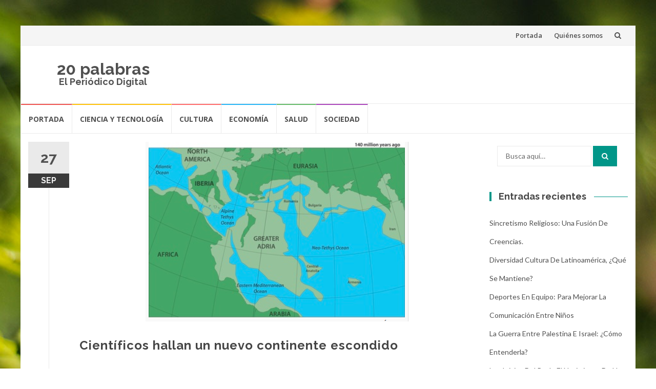

--- FILE ---
content_type: text/html; charset=UTF-8
request_url: https://20palabras.com/cientificos-hallan-un-nuevo-continente-escondido/
body_size: 11243
content:
<!DOCTYPE html>
<html lang="es">
<head>
<meta charset="UTF-8">
<meta name="viewport" content="width=device-width, initial-scale=1">
<link rel="profile" href="https://gmpg.org/xfn/11">
<link rel="pingback" href="https://20palabras.com/xmlrpc.php">

<meta name='robots' content='index, follow, max-image-preview:large, max-snippet:-1, max-video-preview:-1' />
	<style>img:is([sizes="auto" i], [sizes^="auto," i]) { contain-intrinsic-size: 3000px 1500px }</style>
	
	<!-- This site is optimized with the Yoast SEO plugin v26.2 - https://yoast.com/wordpress/plugins/seo/ -->
	<title>Científicos hallan un nuevo continente escondido - 20 palabras</title>
	<meta name="description" content="Un nuevo continente escondido de nombre Gran Adria, fue localizado por un grupo de científicos. Éste se encuentra bajo el mar europeo." />
	<link rel="canonical" href="https://20palabras.com/cientificos-hallan-un-nuevo-continente-escondido/" />
	<meta property="og:locale" content="es_ES" />
	<meta property="og:type" content="article" />
	<meta property="og:title" content="Científicos hallan un nuevo continente escondido - 20 palabras" />
	<meta property="og:description" content="Un nuevo continente escondido de nombre Gran Adria, fue localizado por un grupo de científicos. Éste se encuentra bajo el mar europeo." />
	<meta property="og:url" content="https://20palabras.com/cientificos-hallan-un-nuevo-continente-escondido/" />
	<meta property="og:site_name" content="20 palabras" />
	<meta property="article:published_time" content="2019-09-27T03:27:52+00:00" />
	<meta property="og:image" content="https://20palabras.com/wp-content/uploads/2019/09/gran-adria.png" />
	<meta property="og:image:width" content="513" />
	<meta property="og:image:height" content="351" />
	<meta property="og:image:type" content="image/png" />
	<meta name="author" content="redacciones" />
	<meta name="twitter:card" content="summary_large_image" />
	<meta name="twitter:label1" content="Escrito por" />
	<meta name="twitter:data1" content="redacciones" />
	<meta name="twitter:label2" content="Tiempo de lectura" />
	<meta name="twitter:data2" content="1 minuto" />
	<script type="application/ld+json" class="yoast-schema-graph">{"@context":"https://schema.org","@graph":[{"@type":"WebPage","@id":"https://20palabras.com/cientificos-hallan-un-nuevo-continente-escondido/","url":"https://20palabras.com/cientificos-hallan-un-nuevo-continente-escondido/","name":"Científicos hallan un nuevo continente escondido - 20 palabras","isPartOf":{"@id":"https://20palabras.com/#website"},"primaryImageOfPage":{"@id":"https://20palabras.com/cientificos-hallan-un-nuevo-continente-escondido/#primaryimage"},"image":{"@id":"https://20palabras.com/cientificos-hallan-un-nuevo-continente-escondido/#primaryimage"},"thumbnailUrl":"https://20palabras.com/wp-content/uploads/2019/09/gran-adria.png","datePublished":"2019-09-27T03:27:52+00:00","author":{"@id":"https://20palabras.com/#/schema/person/16de71f31863b1706b997bce335237ae"},"description":"Un nuevo continente escondido de nombre Gran Adria, fue localizado por un grupo de científicos. Éste se encuentra bajo el mar europeo.","inLanguage":"es","potentialAction":[{"@type":"ReadAction","target":["https://20palabras.com/cientificos-hallan-un-nuevo-continente-escondido/"]}]},{"@type":"ImageObject","inLanguage":"es","@id":"https://20palabras.com/cientificos-hallan-un-nuevo-continente-escondido/#primaryimage","url":"https://20palabras.com/wp-content/uploads/2019/09/gran-adria.png","contentUrl":"https://20palabras.com/wp-content/uploads/2019/09/gran-adria.png","width":513,"height":351},{"@type":"WebSite","@id":"https://20palabras.com/#website","url":"https://20palabras.com/","name":"20 palabras","description":"El Periódico Digital","potentialAction":[{"@type":"SearchAction","target":{"@type":"EntryPoint","urlTemplate":"https://20palabras.com/?s={search_term_string}"},"query-input":{"@type":"PropertyValueSpecification","valueRequired":true,"valueName":"search_term_string"}}],"inLanguage":"es"},{"@type":"Person","@id":"https://20palabras.com/#/schema/person/16de71f31863b1706b997bce335237ae","name":"redacciones"}]}</script>
	<!-- / Yoast SEO plugin. -->


<link rel='dns-prefetch' href='//fonts.googleapis.com' />
<link rel="alternate" type="application/rss+xml" title="20 palabras &raquo; Feed" href="https://20palabras.com/feed/" />
<link rel="alternate" type="application/rss+xml" title="20 palabras &raquo; Feed de los comentarios" href="https://20palabras.com/comments/feed/" />
<script type="text/javascript">
/* <![CDATA[ */
window._wpemojiSettings = {"baseUrl":"https:\/\/s.w.org\/images\/core\/emoji\/15.0.3\/72x72\/","ext":".png","svgUrl":"https:\/\/s.w.org\/images\/core\/emoji\/15.0.3\/svg\/","svgExt":".svg","source":{"concatemoji":"https:\/\/20palabras.com\/wp-includes\/js\/wp-emoji-release.min.js?ver=6.7.4"}};
/*! This file is auto-generated */
!function(i,n){var o,s,e;function c(e){try{var t={supportTests:e,timestamp:(new Date).valueOf()};sessionStorage.setItem(o,JSON.stringify(t))}catch(e){}}function p(e,t,n){e.clearRect(0,0,e.canvas.width,e.canvas.height),e.fillText(t,0,0);var t=new Uint32Array(e.getImageData(0,0,e.canvas.width,e.canvas.height).data),r=(e.clearRect(0,0,e.canvas.width,e.canvas.height),e.fillText(n,0,0),new Uint32Array(e.getImageData(0,0,e.canvas.width,e.canvas.height).data));return t.every(function(e,t){return e===r[t]})}function u(e,t,n){switch(t){case"flag":return n(e,"\ud83c\udff3\ufe0f\u200d\u26a7\ufe0f","\ud83c\udff3\ufe0f\u200b\u26a7\ufe0f")?!1:!n(e,"\ud83c\uddfa\ud83c\uddf3","\ud83c\uddfa\u200b\ud83c\uddf3")&&!n(e,"\ud83c\udff4\udb40\udc67\udb40\udc62\udb40\udc65\udb40\udc6e\udb40\udc67\udb40\udc7f","\ud83c\udff4\u200b\udb40\udc67\u200b\udb40\udc62\u200b\udb40\udc65\u200b\udb40\udc6e\u200b\udb40\udc67\u200b\udb40\udc7f");case"emoji":return!n(e,"\ud83d\udc26\u200d\u2b1b","\ud83d\udc26\u200b\u2b1b")}return!1}function f(e,t,n){var r="undefined"!=typeof WorkerGlobalScope&&self instanceof WorkerGlobalScope?new OffscreenCanvas(300,150):i.createElement("canvas"),a=r.getContext("2d",{willReadFrequently:!0}),o=(a.textBaseline="top",a.font="600 32px Arial",{});return e.forEach(function(e){o[e]=t(a,e,n)}),o}function t(e){var t=i.createElement("script");t.src=e,t.defer=!0,i.head.appendChild(t)}"undefined"!=typeof Promise&&(o="wpEmojiSettingsSupports",s=["flag","emoji"],n.supports={everything:!0,everythingExceptFlag:!0},e=new Promise(function(e){i.addEventListener("DOMContentLoaded",e,{once:!0})}),new Promise(function(t){var n=function(){try{var e=JSON.parse(sessionStorage.getItem(o));if("object"==typeof e&&"number"==typeof e.timestamp&&(new Date).valueOf()<e.timestamp+604800&&"object"==typeof e.supportTests)return e.supportTests}catch(e){}return null}();if(!n){if("undefined"!=typeof Worker&&"undefined"!=typeof OffscreenCanvas&&"undefined"!=typeof URL&&URL.createObjectURL&&"undefined"!=typeof Blob)try{var e="postMessage("+f.toString()+"("+[JSON.stringify(s),u.toString(),p.toString()].join(",")+"));",r=new Blob([e],{type:"text/javascript"}),a=new Worker(URL.createObjectURL(r),{name:"wpTestEmojiSupports"});return void(a.onmessage=function(e){c(n=e.data),a.terminate(),t(n)})}catch(e){}c(n=f(s,u,p))}t(n)}).then(function(e){for(var t in e)n.supports[t]=e[t],n.supports.everything=n.supports.everything&&n.supports[t],"flag"!==t&&(n.supports.everythingExceptFlag=n.supports.everythingExceptFlag&&n.supports[t]);n.supports.everythingExceptFlag=n.supports.everythingExceptFlag&&!n.supports.flag,n.DOMReady=!1,n.readyCallback=function(){n.DOMReady=!0}}).then(function(){return e}).then(function(){var e;n.supports.everything||(n.readyCallback(),(e=n.source||{}).concatemoji?t(e.concatemoji):e.wpemoji&&e.twemoji&&(t(e.twemoji),t(e.wpemoji)))}))}((window,document),window._wpemojiSettings);
/* ]]> */
</script>
<style id='wp-emoji-styles-inline-css' type='text/css'>

	img.wp-smiley, img.emoji {
		display: inline !important;
		border: none !important;
		box-shadow: none !important;
		height: 1em !important;
		width: 1em !important;
		margin: 0 0.07em !important;
		vertical-align: -0.1em !important;
		background: none !important;
		padding: 0 !important;
	}
</style>
<link rel='stylesheet' id='wp-block-library-css' href='https://20palabras.com/wp-includes/css/dist/block-library/style.min.css?ver=6.7.4' type='text/css' media='all' />
<style id='classic-theme-styles-inline-css' type='text/css'>
/*! This file is auto-generated */
.wp-block-button__link{color:#fff;background-color:#32373c;border-radius:9999px;box-shadow:none;text-decoration:none;padding:calc(.667em + 2px) calc(1.333em + 2px);font-size:1.125em}.wp-block-file__button{background:#32373c;color:#fff;text-decoration:none}
</style>
<style id='global-styles-inline-css' type='text/css'>
:root{--wp--preset--aspect-ratio--square: 1;--wp--preset--aspect-ratio--4-3: 4/3;--wp--preset--aspect-ratio--3-4: 3/4;--wp--preset--aspect-ratio--3-2: 3/2;--wp--preset--aspect-ratio--2-3: 2/3;--wp--preset--aspect-ratio--16-9: 16/9;--wp--preset--aspect-ratio--9-16: 9/16;--wp--preset--color--black: #000000;--wp--preset--color--cyan-bluish-gray: #abb8c3;--wp--preset--color--white: #ffffff;--wp--preset--color--pale-pink: #f78da7;--wp--preset--color--vivid-red: #cf2e2e;--wp--preset--color--luminous-vivid-orange: #ff6900;--wp--preset--color--luminous-vivid-amber: #fcb900;--wp--preset--color--light-green-cyan: #7bdcb5;--wp--preset--color--vivid-green-cyan: #00d084;--wp--preset--color--pale-cyan-blue: #8ed1fc;--wp--preset--color--vivid-cyan-blue: #0693e3;--wp--preset--color--vivid-purple: #9b51e0;--wp--preset--gradient--vivid-cyan-blue-to-vivid-purple: linear-gradient(135deg,rgba(6,147,227,1) 0%,rgb(155,81,224) 100%);--wp--preset--gradient--light-green-cyan-to-vivid-green-cyan: linear-gradient(135deg,rgb(122,220,180) 0%,rgb(0,208,130) 100%);--wp--preset--gradient--luminous-vivid-amber-to-luminous-vivid-orange: linear-gradient(135deg,rgba(252,185,0,1) 0%,rgba(255,105,0,1) 100%);--wp--preset--gradient--luminous-vivid-orange-to-vivid-red: linear-gradient(135deg,rgba(255,105,0,1) 0%,rgb(207,46,46) 100%);--wp--preset--gradient--very-light-gray-to-cyan-bluish-gray: linear-gradient(135deg,rgb(238,238,238) 0%,rgb(169,184,195) 100%);--wp--preset--gradient--cool-to-warm-spectrum: linear-gradient(135deg,rgb(74,234,220) 0%,rgb(151,120,209) 20%,rgb(207,42,186) 40%,rgb(238,44,130) 60%,rgb(251,105,98) 80%,rgb(254,248,76) 100%);--wp--preset--gradient--blush-light-purple: linear-gradient(135deg,rgb(255,206,236) 0%,rgb(152,150,240) 100%);--wp--preset--gradient--blush-bordeaux: linear-gradient(135deg,rgb(254,205,165) 0%,rgb(254,45,45) 50%,rgb(107,0,62) 100%);--wp--preset--gradient--luminous-dusk: linear-gradient(135deg,rgb(255,203,112) 0%,rgb(199,81,192) 50%,rgb(65,88,208) 100%);--wp--preset--gradient--pale-ocean: linear-gradient(135deg,rgb(255,245,203) 0%,rgb(182,227,212) 50%,rgb(51,167,181) 100%);--wp--preset--gradient--electric-grass: linear-gradient(135deg,rgb(202,248,128) 0%,rgb(113,206,126) 100%);--wp--preset--gradient--midnight: linear-gradient(135deg,rgb(2,3,129) 0%,rgb(40,116,252) 100%);--wp--preset--font-size--small: 13px;--wp--preset--font-size--medium: 20px;--wp--preset--font-size--large: 36px;--wp--preset--font-size--x-large: 42px;--wp--preset--spacing--20: 0.44rem;--wp--preset--spacing--30: 0.67rem;--wp--preset--spacing--40: 1rem;--wp--preset--spacing--50: 1.5rem;--wp--preset--spacing--60: 2.25rem;--wp--preset--spacing--70: 3.38rem;--wp--preset--spacing--80: 5.06rem;--wp--preset--shadow--natural: 6px 6px 9px rgba(0, 0, 0, 0.2);--wp--preset--shadow--deep: 12px 12px 50px rgba(0, 0, 0, 0.4);--wp--preset--shadow--sharp: 6px 6px 0px rgba(0, 0, 0, 0.2);--wp--preset--shadow--outlined: 6px 6px 0px -3px rgba(255, 255, 255, 1), 6px 6px rgba(0, 0, 0, 1);--wp--preset--shadow--crisp: 6px 6px 0px rgba(0, 0, 0, 1);}:where(.is-layout-flex){gap: 0.5em;}:where(.is-layout-grid){gap: 0.5em;}body .is-layout-flex{display: flex;}.is-layout-flex{flex-wrap: wrap;align-items: center;}.is-layout-flex > :is(*, div){margin: 0;}body .is-layout-grid{display: grid;}.is-layout-grid > :is(*, div){margin: 0;}:where(.wp-block-columns.is-layout-flex){gap: 2em;}:where(.wp-block-columns.is-layout-grid){gap: 2em;}:where(.wp-block-post-template.is-layout-flex){gap: 1.25em;}:where(.wp-block-post-template.is-layout-grid){gap: 1.25em;}.has-black-color{color: var(--wp--preset--color--black) !important;}.has-cyan-bluish-gray-color{color: var(--wp--preset--color--cyan-bluish-gray) !important;}.has-white-color{color: var(--wp--preset--color--white) !important;}.has-pale-pink-color{color: var(--wp--preset--color--pale-pink) !important;}.has-vivid-red-color{color: var(--wp--preset--color--vivid-red) !important;}.has-luminous-vivid-orange-color{color: var(--wp--preset--color--luminous-vivid-orange) !important;}.has-luminous-vivid-amber-color{color: var(--wp--preset--color--luminous-vivid-amber) !important;}.has-light-green-cyan-color{color: var(--wp--preset--color--light-green-cyan) !important;}.has-vivid-green-cyan-color{color: var(--wp--preset--color--vivid-green-cyan) !important;}.has-pale-cyan-blue-color{color: var(--wp--preset--color--pale-cyan-blue) !important;}.has-vivid-cyan-blue-color{color: var(--wp--preset--color--vivid-cyan-blue) !important;}.has-vivid-purple-color{color: var(--wp--preset--color--vivid-purple) !important;}.has-black-background-color{background-color: var(--wp--preset--color--black) !important;}.has-cyan-bluish-gray-background-color{background-color: var(--wp--preset--color--cyan-bluish-gray) !important;}.has-white-background-color{background-color: var(--wp--preset--color--white) !important;}.has-pale-pink-background-color{background-color: var(--wp--preset--color--pale-pink) !important;}.has-vivid-red-background-color{background-color: var(--wp--preset--color--vivid-red) !important;}.has-luminous-vivid-orange-background-color{background-color: var(--wp--preset--color--luminous-vivid-orange) !important;}.has-luminous-vivid-amber-background-color{background-color: var(--wp--preset--color--luminous-vivid-amber) !important;}.has-light-green-cyan-background-color{background-color: var(--wp--preset--color--light-green-cyan) !important;}.has-vivid-green-cyan-background-color{background-color: var(--wp--preset--color--vivid-green-cyan) !important;}.has-pale-cyan-blue-background-color{background-color: var(--wp--preset--color--pale-cyan-blue) !important;}.has-vivid-cyan-blue-background-color{background-color: var(--wp--preset--color--vivid-cyan-blue) !important;}.has-vivid-purple-background-color{background-color: var(--wp--preset--color--vivid-purple) !important;}.has-black-border-color{border-color: var(--wp--preset--color--black) !important;}.has-cyan-bluish-gray-border-color{border-color: var(--wp--preset--color--cyan-bluish-gray) !important;}.has-white-border-color{border-color: var(--wp--preset--color--white) !important;}.has-pale-pink-border-color{border-color: var(--wp--preset--color--pale-pink) !important;}.has-vivid-red-border-color{border-color: var(--wp--preset--color--vivid-red) !important;}.has-luminous-vivid-orange-border-color{border-color: var(--wp--preset--color--luminous-vivid-orange) !important;}.has-luminous-vivid-amber-border-color{border-color: var(--wp--preset--color--luminous-vivid-amber) !important;}.has-light-green-cyan-border-color{border-color: var(--wp--preset--color--light-green-cyan) !important;}.has-vivid-green-cyan-border-color{border-color: var(--wp--preset--color--vivid-green-cyan) !important;}.has-pale-cyan-blue-border-color{border-color: var(--wp--preset--color--pale-cyan-blue) !important;}.has-vivid-cyan-blue-border-color{border-color: var(--wp--preset--color--vivid-cyan-blue) !important;}.has-vivid-purple-border-color{border-color: var(--wp--preset--color--vivid-purple) !important;}.has-vivid-cyan-blue-to-vivid-purple-gradient-background{background: var(--wp--preset--gradient--vivid-cyan-blue-to-vivid-purple) !important;}.has-light-green-cyan-to-vivid-green-cyan-gradient-background{background: var(--wp--preset--gradient--light-green-cyan-to-vivid-green-cyan) !important;}.has-luminous-vivid-amber-to-luminous-vivid-orange-gradient-background{background: var(--wp--preset--gradient--luminous-vivid-amber-to-luminous-vivid-orange) !important;}.has-luminous-vivid-orange-to-vivid-red-gradient-background{background: var(--wp--preset--gradient--luminous-vivid-orange-to-vivid-red) !important;}.has-very-light-gray-to-cyan-bluish-gray-gradient-background{background: var(--wp--preset--gradient--very-light-gray-to-cyan-bluish-gray) !important;}.has-cool-to-warm-spectrum-gradient-background{background: var(--wp--preset--gradient--cool-to-warm-spectrum) !important;}.has-blush-light-purple-gradient-background{background: var(--wp--preset--gradient--blush-light-purple) !important;}.has-blush-bordeaux-gradient-background{background: var(--wp--preset--gradient--blush-bordeaux) !important;}.has-luminous-dusk-gradient-background{background: var(--wp--preset--gradient--luminous-dusk) !important;}.has-pale-ocean-gradient-background{background: var(--wp--preset--gradient--pale-ocean) !important;}.has-electric-grass-gradient-background{background: var(--wp--preset--gradient--electric-grass) !important;}.has-midnight-gradient-background{background: var(--wp--preset--gradient--midnight) !important;}.has-small-font-size{font-size: var(--wp--preset--font-size--small) !important;}.has-medium-font-size{font-size: var(--wp--preset--font-size--medium) !important;}.has-large-font-size{font-size: var(--wp--preset--font-size--large) !important;}.has-x-large-font-size{font-size: var(--wp--preset--font-size--x-large) !important;}
:where(.wp-block-post-template.is-layout-flex){gap: 1.25em;}:where(.wp-block-post-template.is-layout-grid){gap: 1.25em;}
:where(.wp-block-columns.is-layout-flex){gap: 2em;}:where(.wp-block-columns.is-layout-grid){gap: 2em;}
:root :where(.wp-block-pullquote){font-size: 1.5em;line-height: 1.6;}
</style>
<link rel='stylesheet' id='dashicons-css' href='https://20palabras.com/wp-includes/css/dashicons.min.css?ver=6.7.4' type='text/css' media='all' />
<link rel='stylesheet' id='admin-bar-css' href='https://20palabras.com/wp-includes/css/admin-bar.min.css?ver=6.7.4' type='text/css' media='all' />
<style id='admin-bar-inline-css' type='text/css'>

    /* Hide CanvasJS credits for P404 charts specifically */
    #p404RedirectChart .canvasjs-chart-credit {
        display: none !important;
    }
    
    #p404RedirectChart canvas {
        border-radius: 6px;
    }

    .p404-redirect-adminbar-weekly-title {
        font-weight: bold;
        font-size: 14px;
        color: #fff;
        margin-bottom: 6px;
    }

    #wpadminbar #wp-admin-bar-p404_free_top_button .ab-icon:before {
        content: "\f103";
        color: #dc3545;
        top: 3px;
    }
    
    #wp-admin-bar-p404_free_top_button .ab-item {
        min-width: 80px !important;
        padding: 0px !important;
    }
    
    /* Ensure proper positioning and z-index for P404 dropdown */
    .p404-redirect-adminbar-dropdown-wrap { 
        min-width: 0; 
        padding: 0;
        position: static !important;
    }
    
    #wpadminbar #wp-admin-bar-p404_free_top_button_dropdown {
        position: static !important;
    }
    
    #wpadminbar #wp-admin-bar-p404_free_top_button_dropdown .ab-item {
        padding: 0 !important;
        margin: 0 !important;
    }
    
    .p404-redirect-dropdown-container {
        min-width: 340px;
        padding: 18px 18px 12px 18px;
        background: #23282d !important;
        color: #fff;
        border-radius: 12px;
        box-shadow: 0 8px 32px rgba(0,0,0,0.25);
        margin-top: 10px;
        position: relative !important;
        z-index: 999999 !important;
        display: block !important;
        border: 1px solid #444;
    }
    
    /* Ensure P404 dropdown appears on hover */
    #wpadminbar #wp-admin-bar-p404_free_top_button .p404-redirect-dropdown-container { 
        display: none !important;
    }
    
    #wpadminbar #wp-admin-bar-p404_free_top_button:hover .p404-redirect-dropdown-container { 
        display: block !important;
    }
    
    #wpadminbar #wp-admin-bar-p404_free_top_button:hover #wp-admin-bar-p404_free_top_button_dropdown .p404-redirect-dropdown-container {
        display: block !important;
    }
    
    .p404-redirect-card {
        background: #2c3338;
        border-radius: 8px;
        padding: 18px 18px 12px 18px;
        box-shadow: 0 2px 8px rgba(0,0,0,0.07);
        display: flex;
        flex-direction: column;
        align-items: flex-start;
        border: 1px solid #444;
    }
    
    .p404-redirect-btn {
        display: inline-block;
        background: #dc3545;
        color: #fff !important;
        font-weight: bold;
        padding: 5px 22px;
        border-radius: 8px;
        text-decoration: none;
        font-size: 17px;
        transition: background 0.2s, box-shadow 0.2s;
        margin-top: 8px;
        box-shadow: 0 2px 8px rgba(220,53,69,0.15);
        text-align: center;
        line-height: 1.6;
    }
    
    .p404-redirect-btn:hover {
        background: #c82333;
        color: #fff !important;
        box-shadow: 0 4px 16px rgba(220,53,69,0.25);
    }
    
    /* Prevent conflicts with other admin bar dropdowns */
    #wpadminbar .ab-top-menu > li:hover > .ab-item,
    #wpadminbar .ab-top-menu > li.hover > .ab-item {
        z-index: auto;
    }
    
    #wpadminbar #wp-admin-bar-p404_free_top_button:hover > .ab-item {
        z-index: 999998 !important;
    }
    
</style>
<link rel='stylesheet' id='islemag-bootstrap-css' href='https://20palabras.com/wp-content/themes/islemag/css/bootstrap.min.css?ver=3.3.5' type='text/css' media='all' />
<link rel='stylesheet' id='islemag-style-css' href='https://20palabras.com/wp-content/themes/islemag/style.css?ver=6.7.4' type='text/css' media='all' />
<link rel='stylesheet' id='islemag-fontawesome-css' href='https://20palabras.com/wp-content/themes/islemag/css/font-awesome.min.css?ver=4.4.0' type='text/css' media='all' />
<link rel='stylesheet' id='islemag-fonts-css' href='//fonts.googleapis.com/css?family=Lato%3A400%2C700%7CRaleway%3A400%2C500%2C600%2C700%7COpen+Sans%3A400%2C700%2C600&#038;subset=latin%2Clatin-ext' type='text/css' media='all' />
<script type="text/javascript" src="https://20palabras.com/wp-includes/js/jquery/jquery.min.js?ver=3.7.1" id="jquery-core-js"></script>
<script type="text/javascript" src="https://20palabras.com/wp-includes/js/jquery/jquery-migrate.min.js?ver=3.4.1" id="jquery-migrate-js"></script>
<link rel="https://api.w.org/" href="https://20palabras.com/wp-json/" /><link rel="alternate" title="JSON" type="application/json" href="https://20palabras.com/wp-json/wp/v2/posts/3791" /><link rel="EditURI" type="application/rsd+xml" title="RSD" href="https://20palabras.com/xmlrpc.php?rsd" />
<meta name="generator" content="WordPress 6.7.4" />
<link rel='shortlink' href='https://20palabras.com/?p=3791' />
<link rel="alternate" title="oEmbed (JSON)" type="application/json+oembed" href="https://20palabras.com/wp-json/oembed/1.0/embed?url=https%3A%2F%2F20palabras.com%2Fcientificos-hallan-un-nuevo-continente-escondido%2F" />
<link rel="alternate" title="oEmbed (XML)" type="text/xml+oembed" href="https://20palabras.com/wp-json/oembed/1.0/embed?url=https%3A%2F%2F20palabras.com%2Fcientificos-hallan-un-nuevo-continente-escondido%2F&#038;format=xml" />
<style type="text/css">.broken_link, a.broken_link {
	text-decoration: line-through;
}</style><style type="text/css" id="custom-background-css">
body.custom-background { background-image: url("https://20palabras.com/wp-content/themes/islemag/img/islemag-background.jpg"); background-position: center top; background-size: cover; background-repeat: no-repeat; background-attachment: fixed; }
</style>
	<style type="text/css">.title-border span { color: #454545 }.post .entry-title, .post h1, .post h2, .post h3, .post h4, .post h5, .post h6, .post h1 a, .post h2 a, .post h3 a, .post h4 a, .post h5 a, .post h6 a { color: #454545 }.page-header h1 { color: #454545 }.sidebar .widget li a, .islemag-content-right, .islemag-content-right a, .post .entry-content, .post .entry-content p,
		 .post .entry-cats, .post .entry-cats a, .post .entry-comments.post .entry-separator, .post .entry-footer a,
		 .post .entry-footer span, .post .entry-footer .entry-cats, .post .entry-footer .entry-cats a, .author-content { color: ##454545}.islemag-top-container .entry-block .entry-overlay-meta .entry-title a { color: #ffffff }.islemag-top-container .entry-overlay-meta .entry-overlay-date { color: #ffffff }.islemag-top-container .entry-overlay-meta .entry-separator { color: #ffffff }.islemag-top-container .entry-overlay-meta > a { color: #ffffff }.home.blog .islemag-content-left .entry-title a, .blog-related-carousel .entry-title a { color: #454545 }.islemag-content-left .entry-meta, .islemag-content-left .blog-related-carousel .entry-content p,
		.islemag-content-left .blog-related-carousel .entry-cats .entry-label, .islemag-content-left .blog-related-carousel .entry-cats a,
		.islemag-content-left .blog-related-carousel > a, .islemag-content-left .blog-related-carousel .entry-footer > a { color: #454545 }.islemag-content-left .entry-meta .entry-separator { color: #454545 }.islemag-content-left .entry-meta a { color: #454545 }.islemag-content-left .islemag-template3 .col-sm-6 .entry-overlay p { color: #454545 }</style></head>

<body class="post-template-default single single-post postid-3791 single-format-standard custom-background group-blog">
		<div id="wrapper" 
	class="boxed">

		<header id="header" class="site-header" role="banner">
						<div 
			class="navbar-top container-fluid">
								<div class="navbar-left social-icons">
									</div>

				<button type="button" class="navbar-btn"><i class="fa fa-search"></i></button>

				<div class="navbar-right">
					<div id="navbar" class="navbar">
						<nav id="top-navigation" class="navigation top-navigation" role="navigation">
							<button class="menu-toggle">Menú</button>
							<a class="screen-reader-text skip-link" href="#content" title="Saltar al contenido">Saltar al contenido</a>
							<div class="menu-superior-container"><ul id="primary-menu" class="nav-menu"><li id="menu-item-46" class="menu-item menu-item-type-post_type menu-item-object-page menu-item-home menu-item-46"><a href="https://20palabras.com/">Portada</a></li>
<li id="menu-item-47" class="menu-item menu-item-type-post_type menu-item-object-page menu-item-47"><a href="https://20palabras.com/quienes-somos/">Quiénes somos</a></li>
</ul></div>						</nav><!-- #site-navigation -->
					</div><!-- #navbar -->
				</div>
				<div class="navbar-white top" id="header-search-form">
					
<form class="navbar-form" role="search" action="https://20palabras.com/">
	<span class="screen-reader-text">Buscar por:</span>
	<input type="search" id="s" name="s" class="form-control" placeholder="Busca aquí…" title="Buscar por:">
	<button type="submit" title="Search"><i class="fa fa-search"></i></button>
</form>
				</div><!-- End #header-search-form -->
							</div>

			<div class="header-content clearfix">
								<div class="col-md-3 col-sm-3 col-xs-12 navbar-brand">
					<div class="header-logo-wrap text-header"><p itemprop="headline" id="site-title" class="site-title"><a href="https://20palabras.com/" title="20 palabras" rel="home">20 palabras</a></p><p itemprop="description" id="site-description" class="site-description">El Periódico Digital</p></div>				</div>

				<div class="col-md-9 col-sm-9 col-xs-12 islemag-banner">
					<div id="text-3" class="widget widget_text">			<div class="textwidget"></div>
		</div>				</div>
							</div>

									<div id="navbar" class="navbar 
			islemag-sticky">
				<nav id="site-navigation" class="navigation main-navigation" role="navigation">
					<button class="menu-toggle">Menú</button>
					<a class="screen-reader-text skip-link" href="#content" title="Saltar al contenido">Saltar al contenido</a>
					<div class="menu-menu-container"><ul id="primary-menu" class="nav-menu"><li id="menu-item-55" class="menu-item menu-item-type-post_type menu-item-object-page menu-item-home menu-item-55"><a href="https://20palabras.com/">Portada</a></li>
<li id="menu-item-50" class="menu-item menu-item-type-taxonomy menu-item-object-category current-post-ancestor current-menu-parent current-post-parent menu-item-50"><a href="https://20palabras.com/seccion/ciencia-tecnologia/">Ciencia y tecnología</a></li>
<li id="menu-item-51" class="menu-item menu-item-type-taxonomy menu-item-object-category menu-item-51"><a href="https://20palabras.com/seccion/cultura/">Cultura</a></li>
<li id="menu-item-52" class="menu-item menu-item-type-taxonomy menu-item-object-category menu-item-52"><a href="https://20palabras.com/seccion/economia/">Economía</a></li>
<li id="menu-item-53" class="menu-item menu-item-type-taxonomy menu-item-object-category menu-item-53"><a href="https://20palabras.com/seccion/salud/">Salud</a></li>
<li id="menu-item-54" class="menu-item menu-item-type-taxonomy menu-item-object-category menu-item-54"><a href="https://20palabras.com/seccion/sociedad/">Sociedad</a></li>
</ul></div>				</nav><!-- #site-navigation -->
			</div><!-- #navbar -->
			

		</header><!-- End #header -->
				<div 
		id="content"	class="site-content">

		<div id="primary" class="content-area">
						<div 
			class="islemag-content-left col-md-9">
				<main id="main" class="site-main" role="main">

				
<div class="row">
	<div class="col-md-12">

		<article id="post-3791" class="entry single post-3791 post type-post status-publish format-standard has-post-thumbnail hentry category-ciencia-tecnologia">
								<div class="entry-media">
						<figure>
							<img width="513" height="351" src="https://20palabras.com/wp-content/uploads/2019/09/gran-adria.png" class="attachment-post-thumbnail size-post-thumbnail wp-post-image" alt="" decoding="async" fetchpriority="high" srcset="https://20palabras.com/wp-content/uploads/2019/09/gran-adria.png 513w, https://20palabras.com/wp-content/uploads/2019/09/gran-adria-300x205.png 300w, https://20palabras.com/wp-content/uploads/2019/09/gran-adria-110x75.png 110w, https://20palabras.com/wp-content/uploads/2019/09/gran-adria-420x287.png 420w" sizes="(max-width: 513px) 100vw, 513px" />						</figure>
					</div><!-- End .entry-media -->
					
					<span class="entry-date">27			<span>SEP</span></span>
					<h1 class="entry-title">Científicos hallan un nuevo continente escondido</h1>
			<div class="entry-content">
				<p>Algo que hasta hace unos décadas sólo parecía ser una remota posibilidad, recientemente se convirtió en una realidad científica. Específicamente hablamos de un nuevo continente escondido, el cual se encuentra debajo de Europa, para sorpresa de muchas personas.</p>
<p>Pese a que resulte ligeramente inverosímil que durante millones de años haya habido un continente en dicha ubicación sin que la comunidad científica haya podido corroborarlo, la realidad ha quedado evidenciada, hasta el punto de que<strong> los restos pueden ser observados en las cadenas montañosas del sur de Europa.</strong></p>
<p><img decoding="async" class="alignnone size-medium wp-image-3793" src="https://20palabras.com/wp-content/uploads/2019/09/asteroide-300x158.jpg" alt="" width="300" height="158" srcset="https://20palabras.com/wp-content/uploads/2019/09/asteroide-300x158.jpg 300w, https://20palabras.com/wp-content/uploads/2019/09/asteroide-768x405.jpg 768w, https://20palabras.com/wp-content/uploads/2019/09/asteroide-1024x540.jpg 1024w, https://20palabras.com/wp-content/uploads/2019/09/asteroide-110x58.jpg 110w, https://20palabras.com/wp-content/uploads/2019/09/asteroide-420x221.jpg 420w, https://20palabras.com/wp-content/uploads/2019/09/asteroide-770x406.jpg 770w, https://20palabras.com/wp-content/uploads/2019/09/asteroide.jpg 1100w" sizes="(max-width: 300px) 100vw, 300px" /></p>
<h2><strong>El nuevo continente escondido</strong></h2>
<p>Este nuevo continente escondido entre las profundidades de Europa se llama Gran Adria, y de acuerdo a la información suministrada, su extensión era equiparable a la que tiene en la actualidad Groenlandia. De forma que <strong>recorre más de treinta países europeos.</strong></p>
<p>Cabe preguntarse cómo pudo un continente acabar debajo de otro, pues bien, de acuerdo a la teoría de los científicos, hace más de 240 millones de años <strong>Gran Adria formó parte del supercontinente Gondwana</strong>, el cual se separó dando pie a otros continentes.</p>
<p>Fue durante esta separación que se produjo la colisión con Europa y, posterior a ello, el hundimiento natural del continente hasta las profundidades del mar, <strong>llegando al punto en que desapareció casi por completo</strong>, convirtiendo al tarea de su localización en una hazaña digna de mención.</p>
<h3><strong>Antecedentes</strong></h3>
<p>Por último, sólo queda mencionar que el descubrimiento de Gran Adria no fue una hazaña realizada de la noche a la mañana, sino que <strong>requirió más de un década de continúa investigación científica.</strong></p>
							</div><!-- End .entry-content -->

			<footer class="entry-footer clearfix">
								<span class="entry-cats">
						<span class="entry-label">
							<i class="fa fa-tag"></i> Categorías:						</span>
					<a href="https://20palabras.com/seccion/ciencia-tecnologia/">Ciencia y tecnología</a>					</span><!-- End .entry-tags -->
								<span class="entry-separator">/</span>
				por <a
						href="https://20palabras.com/author/redacredaccion/"
						class="entry-author">redacciones</a>
				<time class="date updated published"
					  datetime="2019-09-27T03:27:52+00:00">septiembre 27, 2019</time>
			</footer>

						<div class="about-author author vcard clearfix
					islemag_hide">
				<h3 class="title-underblock custom">Autor entrada: <a
							href="https://20palabras.com/author/redacredaccion/"
							class="fn">redacciones</a></h3>
								<div class="author-content">
									</div><!-- End .author-content -->
			</div><!-- End .about-author -->
		</article>

		
			<h3 class="mb30 title-underblock custom blog-related-carousel-title">Entradas relacionadas				'</h3>
			<div class="blog-related-carousel owl-carousel small-nav">
									<article class="entry entry-box">
						<div class="entry-media">
							<div class="entry-media">
								<figure>
									<a href="https://20palabras.com/son-efectivas-las-pruebas-rapidas-del-covid-19/">
										<img class="owl-lazy" data-src="https://20palabras.com/wp-content/uploads/2021/05/Pruebas-Covid-248x138.jpg" />									</a>
								</figure>
							</div><!-- End .entry-media -->
						</div><!-- End .entry-media -->

						<div class="entry-content-wrapper">
							<span class="entry-date">12								<span>JUN</span></span>
																						<h2 class="entry-title"><a href="https://20palabras.com/son-efectivas-las-pruebas-rapidas-del-covid-19/">¿Son efectivas las pruebas rápidas del COVID-19?</a>
								</h2>
														<div class="entry-content">
								<p>Según un virólogo de la Charité, las altas temperaturas y las variaciones de temperatura pueden comprometer fácilmente el valor...</p>
							</div><!-- End .entry-content -->
						</div><!-- End .entry-content-wrapper -->

						<footer class="entry-footer clearfix">
														<span class="entry-cats">
								<span class="entry-label"><i class="fa fa-tag"></i></span>
								<a href="https://20palabras.com/seccion/ciencia-tecnologia/">Ciencia y tecnología</a>								</span><!-- End .entry-tags -->

							<a href="https://20palabras.com/son-efectivas-las-pruebas-rapidas-del-covid-19/"
							   class="entry-readmore text-right">Leer más<i
										class="fa fa-angle-right"></i></a>
						</footer>
					</article>
										<article class="entry entry-box">
						<div class="entry-media">
							<div class="entry-media">
								<figure>
									<a href="https://20palabras.com/como-podria-ser-la-tierra-50-millones-de-anos-despues-de-nuestra-extincion/">
										<img class="owl-lazy" data-src="https://20palabras.com/wp-content/uploads/2021/05/La-Hormiga-248x138.jpg" />									</a>
								</figure>
							</div><!-- End .entry-media -->
						</div><!-- End .entry-media -->

						<div class="entry-content-wrapper">
							<span class="entry-date">11								<span>JUN</span></span>
																						<h2 class="entry-title"><a href="https://20palabras.com/como-podria-ser-la-tierra-50-millones-de-anos-despues-de-nuestra-extincion/">¿Cómo podría ser la Tierra 50 millones de años después de nuestra extinción?</a>
								</h2>
														<div class="entry-content">
								<p>Catástrofes medioambientales, pandemias o agujeros negros: hay numerosos escenarios posibles para la desaparición de la humanidad. En la...</p>
							</div><!-- End .entry-content -->
						</div><!-- End .entry-content-wrapper -->

						<footer class="entry-footer clearfix">
														<span class="entry-cats">
								<span class="entry-label"><i class="fa fa-tag"></i></span>
								<a href="https://20palabras.com/seccion/ciencia-tecnologia/">Ciencia y tecnología</a>								</span><!-- End .entry-tags -->

							<a href="https://20palabras.com/como-podria-ser-la-tierra-50-millones-de-anos-despues-de-nuestra-extincion/"
							   class="entry-readmore text-right">Leer más<i
										class="fa fa-angle-right"></i></a>
						</footer>
					</article>
										<article class="entry entry-box">
						<div class="entry-media">
							<div class="entry-media">
								<figure>
									<a href="https://20palabras.com/importancia-de-los-animales-invertebrados-en-el-medio-ambiente/">
										<img class="owl-lazy" data-src="https://20palabras.com/wp-content/uploads/2021/05/Los-Animales-Invertebrados-248x138.jpg" />									</a>
								</figure>
							</div><!-- End .entry-media -->
						</div><!-- End .entry-media -->

						<div class="entry-content-wrapper">
							<span class="entry-date">10								<span>JUN</span></span>
																						<h2 class="entry-title"><a href="https://20palabras.com/importancia-de-los-animales-invertebrados-en-el-medio-ambiente/">Importancia de los animales invertebrados en el medio ambiente</a>
								</h2>
														<div class="entry-content">
								<p>Los animales invertebrados son pequeñas criaturas con un impacto significativo: mantienen los ecosistemas en funcionamiento. Criaturas...</p>
							</div><!-- End .entry-content -->
						</div><!-- End .entry-content-wrapper -->

						<footer class="entry-footer clearfix">
														<span class="entry-cats">
								<span class="entry-label"><i class="fa fa-tag"></i></span>
								<a href="https://20palabras.com/seccion/ciencia-tecnologia/">Ciencia y tecnología</a>								</span><!-- End .entry-tags -->

							<a href="https://20palabras.com/importancia-de-los-animales-invertebrados-en-el-medio-ambiente/"
							   class="entry-readmore text-right">Leer más<i
										class="fa fa-angle-right"></i></a>
						</footer>
					</article>
										<article class="entry entry-box">
						<div class="entry-media">
							<div class="entry-media">
								<figure>
									<a href="https://20palabras.com/los-animales-mas-peligrosos/">
										<img class="owl-lazy" data-src="https://20palabras.com/wp-content/uploads/2021/03/crocodile-animal-mouth-open-reptile-6091333-248x138.jpg" />									</a>
								</figure>
							</div><!-- End .entry-media -->
						</div><!-- End .entry-media -->

						<div class="entry-content-wrapper">
							<span class="entry-date">25								<span>MAR</span></span>
																						<h2 class="entry-title"><a href="https://20palabras.com/los-animales-mas-peligrosos/">Los animales más peligrosos</a>
								</h2>
														<div class="entry-content">
								<p>Los animales más mortíferos del mundo no son los tiburones ni los seres humanos. Resulta que la mayoría de las muertes son causadas por...</p>
							</div><!-- End .entry-content -->
						</div><!-- End .entry-content-wrapper -->

						<footer class="entry-footer clearfix">
														<span class="entry-cats">
								<span class="entry-label"><i class="fa fa-tag"></i></span>
								<a href="https://20palabras.com/seccion/ciencia-tecnologia/">Ciencia y tecnología</a>								</span><!-- End .entry-tags -->

							<a href="https://20palabras.com/los-animales-mas-peligrosos/"
							   class="entry-readmore text-right">Leer más<i
										class="fa fa-angle-right"></i></a>
						</footer>
					</article>
										<article class="entry entry-box">
						<div class="entry-media">
							<div class="entry-media">
								<figure>
									<a href="https://20palabras.com/las-increibles-caracteristicas-del-ornitorrinco/">
										<img class="owl-lazy" data-src="https://20palabras.com/wp-content/uploads/2021/03/platypus-animal-aussie-australian-153496-248x138.png" />									</a>
								</figure>
							</div><!-- End .entry-media -->
						</div><!-- End .entry-media -->

						<div class="entry-content-wrapper">
							<span class="entry-date">25								<span>MAR</span></span>
																						<h2 class="entry-title"><a href="https://20palabras.com/las-increibles-caracteristicas-del-ornitorrinco/">Las increíbles características del ornitorrinco</a>
								</h2>
														<div class="entry-content">
								<p>Al principio, la hembra ablanda el suelo excavando en los pliegues muertos del follaje húmedo, y luego llena el extremo del nido con...</p>
							</div><!-- End .entry-content -->
						</div><!-- End .entry-content-wrapper -->

						<footer class="entry-footer clearfix">
														<span class="entry-cats">
								<span class="entry-label"><i class="fa fa-tag"></i></span>
								<a href="https://20palabras.com/seccion/ciencia-tecnologia/">Ciencia y tecnología</a>								</span><!-- End .entry-tags -->

							<a href="https://20palabras.com/las-increibles-caracteristicas-del-ornitorrinco/"
							   class="entry-readmore text-right">Leer más<i
										class="fa fa-angle-right"></i></a>
						</footer>
					</article>
								</div><!-- End .blog-related-carousel -->
			</div><!-- End .col-md-12 -->
</div><!-- End .row -->
<div class="mb20"></div><!-- space -->

				</main><!-- #main -->
			</div><!-- #primary -->
		</div><!-- #primary -->



<aside 
class="col-md-3 sidebar islemag-content-right"role="complementary">
	<div id="search-2" class="widget widget_search">
<form class="navbar-form" role="search" action="https://20palabras.com/">
	<span class="screen-reader-text">Buscar por:</span>
	<input type="search" id="s" name="s" class="form-control" placeholder="Busca aquí…" title="Buscar por:">
	<button type="submit" title="Search"><i class="fa fa-search"></i></button>
</form>
</div>
		<div id="recent-posts-2" class="widget widget_recent_entries">
		<h3 class="title-border dkgreen title-bg-line"><span>Entradas recientes</span></h3>
		<ul>
											<li>
					<a href="https://20palabras.com/sincretismo-religioso-una-fusion-de-creencias/">Sincretismo religioso: una fusión de creencias.</a>
									</li>
											<li>
					<a href="https://20palabras.com/diversidad-cultura-de-latinoamerica-que-se-mantiene/">Diversidad cultura de Latinoamérica, ¿Qué se mantiene?</a>
									</li>
											<li>
					<a href="https://20palabras.com/deportes-en-equipo-para-mejorar-la-comunicacion-entre-ninos/">Deportes en equipo: para mejorar la comunicación entre niños</a>
									</li>
											<li>
					<a href="https://20palabras.com/la-guerra-entre-palestina-e-israel-como-entenderla/">La Guerra entre Palestina e Israel: ¿Cómo entenderla?</a>
									</li>
											<li>
					<a href="https://20palabras.com/los-inicios-del-rock-el-nacimiento-de-una-revolucion-musical/">Los Inicios del Rock: El Nacimiento de una Revolución Musical</a>
									</li>
					</ul>

		</div><div id="categories-2" class="widget widget_categories"><h3 class="title-border dkgreen title-bg-line"><span>Categorías</span></h3>
			<ul>
					<li class="cat-item cat-item-2"><a href="https://20palabras.com/seccion/ciencia-tecnologia/">Ciencia y tecnología</a>
</li>
	<li class="cat-item cat-item-3"><a href="https://20palabras.com/seccion/cultura/">Cultura</a>
</li>
	<li class="cat-item cat-item-6"><a href="https://20palabras.com/seccion/economia/">Economía</a>
</li>
	<li class="cat-item cat-item-4"><a href="https://20palabras.com/seccion/salud/">Salud</a>
</li>
	<li class="cat-item cat-item-5"><a href="https://20palabras.com/seccion/sociedad/">Sociedad</a>
</li>
	<li class="cat-item cat-item-1"><a href="https://20palabras.com/seccion/uncategorized/">Uncategorized</a>
</li>
			</ul>

			</div></aside><!-- #secondary -->

		</div><!-- #content -->

		<footer id="footer" class="footer-inverse" role="contentinfo">
			<div id="footer-inner">
				<div class="container">
					<div class="row">

						<div class="col-md-3 col-sm-12">
														<div class="footer-social-icons">
														</div><!-- .footer-social-icons -->
						</div><!-- .col-md-3.col-sm-6 -->

						
					</div><!-- End .row -->
				</div><!-- End .container -->
			</div><!-- End #footer-inner -->
			<div id="footer-bottom" class="no-bg">
				<div class="islemag-footer-container">
							<div class="col-md-8 col-md-push-4 islemag-footer-menu">
			<div class="menu-menu-container"><ul class="footer-menu" id="menu-menu" class="menu"><li class="menu-item menu-item-type-post_type menu-item-object-page menu-item-home menu-item-55"><a href="https://20palabras.com/">Portada</a></li>
<li class="menu-item menu-item-type-taxonomy menu-item-object-category current-post-ancestor current-menu-parent current-post-parent menu-item-50"><a href="https://20palabras.com/seccion/ciencia-tecnologia/">Ciencia y tecnología</a></li>
<li class="menu-item menu-item-type-taxonomy menu-item-object-category menu-item-51"><a href="https://20palabras.com/seccion/cultura/">Cultura</a></li>
<li class="menu-item menu-item-type-taxonomy menu-item-object-category menu-item-52"><a href="https://20palabras.com/seccion/economia/">Economía</a></li>
<li class="menu-item menu-item-type-taxonomy menu-item-object-category menu-item-53"><a href="https://20palabras.com/seccion/salud/">Salud</a></li>
<li class="menu-item menu-item-type-taxonomy menu-item-object-category menu-item-54"><a href="https://20palabras.com/seccion/sociedad/">Sociedad</a></li>
</ul></div>		</div><!-- End .col-md-6 -->
		<div class="col-md-4 col-md-pull-8 powerdby">
			<a href="https://themeisle.com/themes/islemag/" rel="nofollow">Islemag</a> funciona gracias a <a href="http://wordpress.org/" rel="nofollow">WordPress</a>		</div><!-- End .col-md-6 -->
		
				</div><!-- End .row -->
			</div><!-- End #footer-bottom -->
		</footer><!-- End #footer -->
	</div><!-- #page -->
</div><!-- End #wrapper -->
<script type="text/javascript" src="https://20palabras.com/wp-content/themes/islemag/js/islemag-wigdet.js?ver=1.0.0" id="islemag-widget-js-js"></script>
<script type="text/javascript" src="https://20palabras.com/wp-content/themes/islemag/js/script.single.js?ver=1.0.0" id="islemag-script-single-js"></script>
<script type="text/javascript" id="islemag-script-all-js-extra">
/* <![CDATA[ */
var screenReaderText = {"expand":"<span class=\"screen-reader-text\">Expandir men\u00fa hijo<\/span>","collapse":"<span class=\"screen-reader-text\">Colapsar men\u00fa hijo<\/span>"};
var stickyMenu = {"disable_sticky":""};
/* ]]> */
</script>
<script type="text/javascript" src="https://20palabras.com/wp-content/themes/islemag/js/script.all.js?ver=1.0.1" id="islemag-script-all-js"></script>
<script type="text/javascript" src="https://20palabras.com/wp-content/themes/islemag/js/owl.carousel.min.js?ver=2.0.0" id="islemag-owl-carousel-js"></script>

<script defer src="https://static.cloudflareinsights.com/beacon.min.js/vcd15cbe7772f49c399c6a5babf22c1241717689176015" integrity="sha512-ZpsOmlRQV6y907TI0dKBHq9Md29nnaEIPlkf84rnaERnq6zvWvPUqr2ft8M1aS28oN72PdrCzSjY4U6VaAw1EQ==" data-cf-beacon='{"version":"2024.11.0","token":"b73002add7924b1c8818e93711537c3a","r":1,"server_timing":{"name":{"cfCacheStatus":true,"cfEdge":true,"cfExtPri":true,"cfL4":true,"cfOrigin":true,"cfSpeedBrain":true},"location_startswith":null}}' crossorigin="anonymous"></script>
</body>
</html>

<!--
Performance optimized by W3 Total Cache. Learn more: https://www.boldgrid.com/w3-total-cache/

Almacenamiento en caché de páginas con Disk 
Caché de base de datos usando Redis

Served from: 20palabras.com @ 2026-01-28 09:37:31 by W3 Total Cache
-->